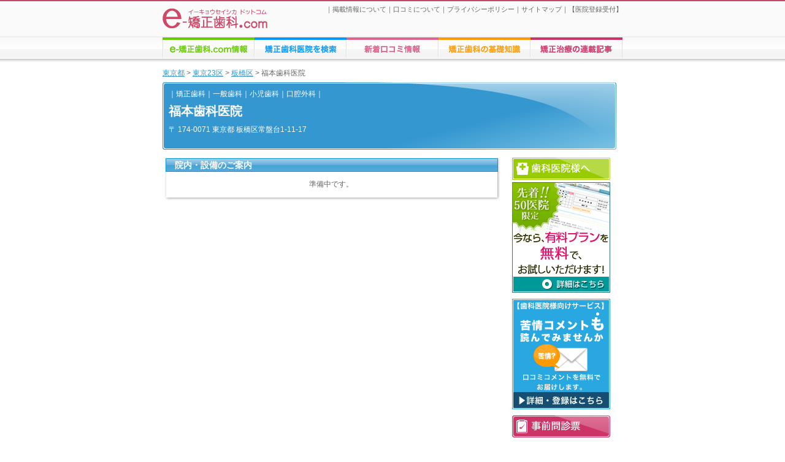

--- FILE ---
content_type: text/html; charset=Shift_JIS
request_url: http://www.e-kyousei.com/php/pss/m/22929/clinic.htm
body_size: 4125
content:
<!DOCTYPE HTML PUBLIC "-//W3C//DTD HTML 4.01 Transitional//EN"
"http://www.w3.org/TR/html4/loose.dtd">
<html lang="ja">
<head>
<meta http-equiv="Content-Type" content="text/html; charset=Shift_JIS">
<meta name="format-detection" content="telephone=no">
<meta name="keywords" content="矯正歯科,口コミ,歯並び,矯正治療,医院検索,歯科矯正,歯列矯正">
<meta name="description" content="矯正歯科（歯列矯正）に関する情報サイトです。全国の矯正歯科医院の検索、おすすめ矯正歯科医院のご紹介、口コミ投稿や閲覧が可能。矯正歯科に関するご相談もできますのでご利用ください">
<meta http-equiv="Content-Script-Type" content="text/javascript">
<meta name="viewport" content="width=780">
<title>e-矯正歯科.com　福本歯科医院ミニHP　東京都｜板橋区</title>
<link href="/css/base_style.css" rel="stylesheet" type="text/css">
<link href="../../../../css/minihp.css" rel="stylesheet" type="text/css">
<script type="text/javascript" charset="utf-8" src="../../../../pgjs/fw/jquery-1.5.min.js"></script> 
<script type="text/javascript" charset="shift_jis" src="../../../../pgjs/op/fncgeneral_jq.js"></script>
<script type="text/javascript" charset="shift_jis" src="../../../../pgjs/op/tellink_jq.js"></script>
<STYLE type="text/css">
<!--
#popLayer{
  z-index:3;
  position:absolute;
  visibility: hidden;
}
.balloon {
width: 290px;
font-family: "ＭＳ Ｐゴシック", Osaka, "ヒラギノ角 
ゴ Pro W3";
font-size: 10px;
color: #0099CC;
}
.balloon .balloon-body {
background-color: #D5F6FF;
border-right-width: 1px;
border-left-width: 1px;
border-right-style: solid;
border-left-style: solid;
border-right-color: #6699CC;
border-left-color: #6699CC;
}

.balloon .balloon-body .balloon-body-inner {
padding-right: 4px;
padding-left: 4px;
text-align: left;
line-height: 150%;
}
-->
</STYLE>
<SCRIPT type="text/javascript" language=JavaScript>
<!--
  function oFrontLayer(e,text){
    if (document.all){
      if(!navigator.userAgent.match("MSIE 8")){
        x = event.x + document.documentElement.scrollLeft;
        y = event.y + document.documentElement.scrollTop;
      }else{
        x = event.x + document.body.scrollLeft;
        y = event.y + document.body.scrollTop;
      }
    }else if(document.getElementById){
      x = e.pageX;
      y = e.pageY;
    }else{
      return;
    }
    x += 0;
    y += 20;
    document.getElementById("popLayer").style.left = x+"px"; //position of the tooltip
    document.getElementById("popLayer").style.top = y+"px"; //position of the tooltip
    document.getElementById('popLayer').style.visibility = "visible";
    document.getElementById('textLayer').innerHTML = text;
  }
  function xHideLayer(){
    document.getElementById('popLayer').style.visibility = "hidden";
  }
  function MM_openBrWindow(theURL,winName,features) { //v2.0
    window.open(theURL,winName,features);
  }
// -->
</script>
</head>
<body>
<!-- Google Tag Manager -->
<noscript><iframe src="//www.googletagmanager.com/ns.html?id=GTM-WCF4ZT"
height="0" width="0" style="display:none;visibility:hidden"></iframe></noscript>
<script>(function(w,d,s,l,i){w[l]=w[l]||[];w[l].push({'gtm.start':
new Date().getTime(),event:'gtm.js'});var f=d.getElementsByTagName(s)[0],
j=d.createElement(s),dl=l!='dataLayer'?'&l='+l:'';j.async=true;j.src=
'//www.googletagmanager.com/gtm.js?id='+i+dl;f.parentNode.insertBefore(j,f);
})(window,document,'script','dataLayer','GTM-WCF4ZT');</script>
<!-- End Google Tag Manager -->
<div id="popLayer">
<div class="balloon">
<img src="../../images/image/balloon-head.gif" alt=""><br>
<div class="balloon-body">
<div class="balloon-body-inner">
<div id="textLayer">
</div>
</div>
</div>
<img src="../../images/image/balloon-foot.gif" alt=""><br>
</div>
</div>

<div id="new-header">

<div id="header-first">
<div id="header-logo"><a href="http://www.e-kyousei.com/"><img src="http://www.e-kyousei.com/images/main/logo.png" width="190" height="50" alt="e-矯正歯科.com 検索・口コミ"></a></div>
<div id="header-subnavi">｜<a href="http://www.e-kyousei.com/html/about/clinic_data.htm">掲載情報について</a>｜<a href="http://www.e-kyousei.com/html/about/komi.htm">口コミについて</a>｜<a href="http://www.e-kyousei.com/html/about/privacy.htm">プライバシーポリシー</a>｜<a href="http://www.e-kyousei.com/sitemap.htm">サイトマップ</a>｜【<a href="http://www.licom.ne.jp/html/regist.html">医院登録受付</a>】</div>
</div>

<div id="header-second">
<ul>
<li class="gnavi-1"><a href="http://www.e-kyousei.com/html/about/index.htm">e-矯正歯科.comについての情報</a></li>
<li class="gnavi-2"><a href="http://www.e-kyousei.com/php/pss/area/">矯正歯科医院の検索</a></li>
<li class="gnavi-3"><a href="http://www.e-kyousei.com/php/pss/ncomi/">矯正歯科医院への口コミ</a></li>
<li class="gnavi-4"><a href="http://www.e-kyousei.com/html/document/index.htm">矯正歯科治療に関する情報</a></li>
<li class="gnavi-5"><a href="http://www.e-kyousei.com/html/column/index.htm">矯正歯科に関する連載</a></li>
</ul>
</div>

</div>

<div id="container">

<div id="topic-path">
<ul>
<li><a href="/php/pss/area/tokyo.html">東京都</a>&nbsp;&gt;</li>
<li>&nbsp;<a href="/php/pss/area/tokyo_tokyomw.html">東京23区</a>&nbsp;&gt;</li>
<li>&nbsp;<a href="/php/pss/area/tokyo_wrd_city_313119.html">板橋区</a>&nbsp;&gt;</li>
<li>&nbsp;福本歯科医院</li>
</ul>
</div>

<div id="miniheader">
<div id="kamoku">
｜矯正歯科｜一般歯科｜小児歯科｜口腔外科｜</div>
<div id="clinic_name">

福本歯科医院</div>
<div id="clinic_add">
〒 174-0071 東京都 板橋区常盤台1-11-17 </div>
<div id="clinic_url">
</div>
</div>
<!-- ミニHPコンテンツここから -->
<div id="content">

<!-- 医院紹介ここから-->
<div class="module">
<div class="modulefooter">
<div class="modulename">院内・設備のご案内</div>
<div class="modulecontent">

<div align="center">準備中です。</div>
<div class="layout-hr">
<hr>
</div>

</div>
</div>
</div>
<!-- 医院紹介ここまで-->

</div>
<!-- ミニHPコンテンツここまで -->
<div id="sidebar">
<img src="../../../../images/minihp/for_clinic.png" alt="" width="160" height="40">
<div class="sidebar-banner">
<a href="http://www.tandr.co.jp/campaign/otameshi/" onclick="return linkclickCount(1,200,'PR_MiniHPCampaign',101,this.href);" rel="nofollow"><img src="../../../../images/banner/otameshi_160.png" alt="ミニHPプレミアム お試し無料キャンペーン" width="160" height="180"></a>
<a href="http://www.licom.ne.jp/sp/?e-kyo_minihp" rel="nofollow"><img src="../../../../images/banner/comment_160.png" alt="口コミ無料メール配信サービス" width="160" height="180"></a>
</div>


<div id="minihpsheet">
<a href="monshin.htm"><img src="../../images/image/minihp_sheet.png" width="160" height="40" alt="ミニHP 事前問診票" border="0"></a>
</div>

<div id="mininavi">
<ul>
<li><a href="index.htm" title="福本歯科医院のTOPページ">TOPページ</a></li>
<li><a href="ncomi.htm" title="福本歯科医院の口コミ一覧ページ">口コミ一覧</a></li>
</ul>

</div>

<div id="to-mobile">

<form action="Thanks.htm" method="post" >
<input type="text" name="account1" size="15" value="携帯のメールアドレス">
<select name="domain">
<option value="@docomo.ne.jp" selected>@docomo.ne.jp</option>
<option value="@ezweb.ne.jp">@ezweb.ne.jp</option>
<option value="@softbank.ne.jp">@softbank.ne.jp</option>
<option value="@t.vodafone.ne.jp">@t.vodafone.ne.jp</option>
<option value="@k.vodafone.ne.jp">@k.vodafone.ne.jp</option>
<option value="@d.vodafone.ne.jp">@d.vodafone.ne.jp</option>
<option value="@h.vodafone.ne.jp">@h.vodafone.ne.jp</option>
<option value="@c.vodafone.ne.jp">@c.vodafone.ne.jp</option>
<option value="@r.vodafone.ne.jp">@r.vodafone.ne.jp</option>
<option value="@n.vodafone.ne.jp">@n.vodafone.ne.jp</option>
<option value="@s.vodafone.ne.jp">@s.vodafone.ne.jp</option>
<option value="@q.vodafone.ne.jp">@q.vodafone.ne.jp</option>
</select>
<p>
<input type="submit" value="URL送信">
</p>
</form>

<div id="minihp-qr">
<img src=".././iin_img/22/22929/img/qr-22929.gif" width="123" height="123" alt="">
</div>

</div>
<div class="sidebar-banner">
<a href="../../../../html/about/index.htm" onclick="return linkclickCount(1,200,'Policy_and_approach',101,this.href);"><img src="../../../../images/top/about_e-kyo.png" alt="e-矯正歯科.comの方針・取り組み" width="160" height="100"></a>
</div>

<div class="go_policy">
<p><a href="/html/about/clinic_data.htm"><img src="http://www.e-kyousei.com/php/pss/images/main/go_clinic_data.gif" alt="掲載されている医院情報について" width="160" height="100"></a></p>
<p><a href="/html/about/komi.htm"><img src="http://www.e-kyousei.com/php/pss/images/main/go_comment.gif" alt="投稿された口コミコメントについて" width="160" height="85"></a> </p>
</div>

<div id="miniad">
<!-- Google AdSense ここから-->
<script type="text/javascript"><!--
google_ad_client = "ca-pub-1208764509576905";
google_ad_slot = "3801695871";
google_ad_width = 160;
google_ad_height = 600;
//-->
</script>
<script type="text/javascript"
src="http://pagead2.googlesyndication.com/pagead/show_ads.js">
</script>
<!-- Google AdSense ここまで--></div>


</div>

</div>

<div id="footer">
｜<a href="http://www.e-kyousei.com/html/about/index.htm" title="口コミ・矯正歯科医院検索の e-矯正歯科.comについて">e-矯正歯科.com情報</a>｜<a href="http://www.e-kyousei.com/php/pss/area/" title="口コミ・矯正歯科医院検索">矯正歯科医院を検索</a>｜<a href="http://www.e-kyousei.com/php/pss/ncomi/" title="矯正歯科医院への口コミ情報">新着口コミ情報</a>｜<a href="http://www.e-kyousei.com/html/document/index.htm" title="矯正歯科の情報をご提供">矯正歯科の基礎知識</a>｜<a href="http://www.e-kyousei.com/html/column/index.htm" title="矯正歯科の治療に関する連載記事">矯正治療の連載記事</a>｜<br> 
｜<a href="http://www.e-kyousei.com/html/about/organization.htm" title="e-矯正歯科.comの運営組織について">運営組織</a>｜<a href="http://www.e-kyousei.com/html/about/privacy.htm" title="e-矯正歯科.comのプライバシーポリシーについて">プライバシーポリシー</a>｜<a href="http://www.e-kyousei.com/html/about/press.htm" title="e-矯正歯科.comのプレスリリース">プレスリリース</a>｜<a href="http://www.e-kyousei.com/html/about/contact.htm" title="e-矯正歯科.comへのお問い合わせ">お問い合わせ</a>｜<a href="http://www.e-kyousei.com/html/about/form.htm" title="e-矯正歯科.comへのご意見・ご要望">ご意見・ご要望</a>｜<a href="http://www.e-kyousei.com/html/about/link.htm">リンク</a>｜<br>
<p class="footer-notes">【医療機関の口コミ情報提供システムの特許出願中】</p>
<a href="http://www.e-kyousei.com" title="矯正歯科医院検索、矯正歯科治療のポータルサイト e-矯正歯科.com">Copyright (c) 2013 e-矯正歯科.com All rights reserved.</a>
</div>
<Script Language="JavaScript">
<!--
document.write('<img width=1 height=1 '
+ 'src="http://www.e-kyousei.com/cgi-bin/accesslog/log.cgi?HP_ID=e%2dkyousei&ref=' 
+ escape(document.referrer)
+ '">');
  // -->
</script>
<script type="text/javascript" src="http://www.dairi.net/cmsasp/log/ajs/beacon3_0.js" ></script>
</body>
</html>


--- FILE ---
content_type: text/html; charset=utf-8
request_url: https://www.google.com/recaptcha/api2/aframe
body_size: 269
content:
<!DOCTYPE HTML><html><head><meta http-equiv="content-type" content="text/html; charset=UTF-8"></head><body><script nonce="V97MC75fRTOnhJQg-2qqfQ">/** Anti-fraud and anti-abuse applications only. See google.com/recaptcha */ try{var clients={'sodar':'https://pagead2.googlesyndication.com/pagead/sodar?'};window.addEventListener("message",function(a){try{if(a.source===window.parent){var b=JSON.parse(a.data);var c=clients[b['id']];if(c){var d=document.createElement('img');d.src=c+b['params']+'&rc='+(localStorage.getItem("rc::a")?sessionStorage.getItem("rc::b"):"");window.document.body.appendChild(d);sessionStorage.setItem("rc::e",parseInt(sessionStorage.getItem("rc::e")||0)+1);localStorage.setItem("rc::h",'1768893250384');}}}catch(b){}});window.parent.postMessage("_grecaptcha_ready", "*");}catch(b){}</script></body></html>

--- FILE ---
content_type: text/css
request_url: http://www.e-kyousei.com/css/base_style.css
body_size: 1214
content:
body {
	font-family: "繝偵Λ繧ｮ繝手ｧ偵ざ Pro W3", "Hiragino Kaku Gothic Pro", "繝｡繧､繝ｪ繧ｪ", Meiryo, Osaka, "�ｭ�ｳ �ｰ繧ｴ繧ｷ繝�け", "MS PGothic", sans-serif;
	font-size: 12px;
	line-height: 150%;
	color: #666666;
	margin: 0px;
	text-align: center;
	background-image: url(../images/main/header_bg.png);
	background-repeat: repeat-x;
	background-position: left top;
	-webkit-text-size-adjust:none;
}
#new-header {
	width: 750px;
	margin-right: auto;
	margin-left: auto;
}
#new-header img {
	border-top-style: none;
	border-right-style: none;
	border-bottom-style: none;
	border-left-style: none;
}
#new-header #header-first {
	height: 60px;
	width: 750px;
}
#header-first #header-logo {
	text-align: left;
	float: left;
	width: 190px;
}
#header-first #header-subnavi {
	font-size: 11px;
	color: #666;
	text-align: right;
	padding-top: 6px;
	float: left;
	width: 560px;
}
#header-first #header-subnavi a {
	color: #666;
	text-decoration: none;
}
#header-first #header-subnavi a:hover {
	color: #39C;
	text-decoration: underline;
}
#new-header #header-second {
	height: 50px;
	width: 750px;
}
#header-second ul {
	margin: 0px;
	padding: 0px;
	list-style-type: none;
}
#new-header #header-second ul li {
	float: left;
}
#new-header #header-second ul li a {
	float: left;
	height: 0px;
	width: 150px;
	padding-top: 36px;
	overflow: hidden;
	font-size: 12px;
	line-height: 2;
}
/* global navi swap*/
#new-header #header-second .gnavi-1 a {
	background-image: url(../images/main/gnavi_bg.png);
	background-repeat: no-repeat;
	background-position: 0px 0px;
}
#new-header #header-second .gnavi-2 a {
	background-image: url(../images/main/gnavi_bg.png);
	background-position: -150px 0px;
	background-repeat: no-repeat;
}
#new-header #header-second .gnavi-3 a {
	background-image: url(../images/main/gnavi_bg.png);
	background-repeat: no-repeat;
	background-position: -300px 0px;
}
#new-header #header-second .gnavi-4 a {
	background-image: url(../images/main/gnavi_bg.png);
	background-repeat: no-repeat;
	background-position: -450px 0px;
}
#new-header #header-second .gnavi-5 a {
	background-image: url(../images/main/gnavi_bg.png);
	background-repeat: no-repeat;
	background-position: -600px 0px;
}
#new-header #header-second .gnavi-1 a:hover {
	background-image: url(../images/main/gnavi_bg.png);
	background-repeat: no-repeat;
	background-position: 0px -36px;
}
#new-header #header-second .gnavi-2 a:hover {
	background-image: url(../images/main/gnavi_bg.png);
	background-repeat: no-repeat;
	background-position: -150px -36px;
}
#new-header #header-second .gnavi-3 a:hover {
	background-image: url(../images/main/gnavi_bg.png);
	background-repeat: no-repeat;
	background-position: -300px -36px;
}
#new-header #header-second .gnavi-4 a:hover {
	background-image: url(../images/main/gnavi_bg.png);
	background-repeat: no-repeat;
	background-position: -450px -36px;
}
#new-header #header-second .gnavi-5 a:hover {
	background-image: url(../images/main/gnavi_bg.png);
	background-repeat: no-repeat;
	background-position: -600px -36px;
}
#new-header #header-second .gnavi-1-selected {
	background-image: url(../images/main/global_navi_1_hover.png);
}
#new-header #header-second .gnavi-2-selected {
	background-image: url(../images/main/global_navi_2_hover.png);
}
#new-header #header-second .gnavi-3-selected {
	background-image: url(../images/main/global_navi_3_hover.png);
}
#new-header #header-second .gnavi-4-selected {
	background-image: url(../images/main/global_navi_4_hover.png);
}
#new-header #header-second .gnavi-5-selected {
	background-image: url(../images/main/global_navi_5_hover.png);
}


#header {
	background-image: url(../images/main/header_bg.gif);
	background-repeat: repeat-x;
	height: 60px;
	width: 100%;
	text-align: center;
}
#global_menu {
	height: 60px;
	width: 750px;
	clear: both;
	margin-right: auto;
	margin-left: auto;
}
#center {
	clear: both;
	width: 750px;
	margin-right: auto;
	margin-left: auto;
}
#footer {
	background-image: url(../images/main/footer.jpg);
	background-repeat: repeat-x;
	clear: both;
	width: 100%;
	margin-right: auto;
	margin-left: auto;
	text-align: center;
	padding-top: 20px;
	display: block;
}
#footer a{
	font-size: 10px;
	line-height: 200%;
	color: #999999;
	text-decoration: none;
}
#footer .footer-notes {
	font-size: 14px;
	color: #666;
	padding-top: 5px;
}
#container {
	width: 750px;
	margin-right: auto;
	margin-left: auto;
	/*margin-top: 10px;*/
	text-align: left;
}
.link_right {
	text-align: right;
}
.text_10px {
	font-size: 11px;
	line-height: 125%;
	color: #333333;
}
.text_11px {
	font-size: 11px;
	line-height: 125%;
	color: #333333;
}
.text_12px {
	font-size: 12px;
	line-height: 125%;
	color: #333333;
}
.link_g {
	color: #333333;
}
#container #content a {
	color: #7AA5D1;
}
.go_policy img {
	border-top-style: none;
	border-right-style: none;
	border-bottom-style: none;
	border-left-style: none;
	text-decoration: none;
}
.tel-link {
}

/* ADD EHC Policy 2015/09/14 */
.ehc-policy-sidebar {
	width: 100%;
	margin-right: auto;
	margin-left: auto;
	margin-top: 36px;
}
.ehc-policy-sidebar p {
	font-size: 10px;
	line-height: 1.2;
	color: #8C8C8C;
}


--- FILE ---
content_type: text/css
request_url: http://www.e-kyousei.com/css/minihp.css
body_size: 3780
content:
#container #miniheader {
	width: 720px;
	padding-top: 10px;
	padding-right: 10px;
	padding-bottom: 5px;
	padding-left: 10px;
	background-image: url(../images/minihp/minihp_header_bg.png);
	height: 98px;
	line-height: 1.5;
	margin-bottom: 10px;
	background-repeat: no-repeat;
	clear: left;
}
#topic-path a {
	color: #39C;
}
#container #miniheader #kamoku {
	font-size: 12px;
	color: #FFFFFF;
	padding-bottom: 4px;
}
#container #miniheader #clinic_name{
	font-size: 20px;
	color: #FFFFFF;
	padding-bottom: 6px;
	font-weight: bold;
}
#container #miniheader #clinic_name a {
	font-size: 20px;
	color: #FFFFFF;
	text-decoration: none;
	font-weight: bold;
}
#container #miniheader #clinic_add {
	font-size: 12px;
	color: #FFFFFF;
}
#container #miniheader #clinic_add a {
	font-size: 12px;
	color: #FFFFFF;
	text-decoration: none;
}
#container #miniheader #clinic_url {
	font-size: 12px;
	color: #FFFFFF;
}
#container #miniheader #clinic_url a {
	font-size: 12px;
	color: #FFFFFF;
	text-decoration: none;
}
#container #content {
	width: 550px;
	float: left;
}
#container #content .module {
	background-image: url(../images/minihp/module_bg.jpg);
	background-repeat: repeat-y;
	width: 550px;
	font-size: 12px;
	color: #666666;
	line-height: 150%;
	margin-bottom: 12px;
}
#container #content .module .modulefooter {
	background-image: url(../images/minihp/module_footer.jpg);
	background-repeat: no-repeat;
	background-position: bottom;
}
#container #content .module .modulefooter .modulename {
	background-image: url(../images/minihp/module_name.jpg);
	background-repeat: no-repeat;
	height: 24px;
	font-size: 14px;
	line-height: 24px;
	font-weight: bold;
	color: #FFFFFF;
	text-indent: 20px;
}
#container #content .module .modulecontent {
	margin-right: 25px;
	margin-left: 25px;
	padding-bottom: 20px;
	padding-top: 10px;
}
#container #sidebar {
	float: right;
	width: 170px;
	margin-right: 10px;
	margin-left: 10px;
}
#container #sidebar .call-attention {
	width: 160px;
	font-size: 10px;
	line-height: 1.5;
	color: #F99;
	}
#container #sidebar #mininavi ul {
	margin: 0px;
	padding: 0px;
	list-style-type: none;
}
#container #sidebar #mininavi ul li {
	line-height: 36px;
	background-image: url(../images/minihp/minimenu_bg.png);
	height: 36px;
	background-repeat: no-repeat;
	text-indent: 16px;
	border-bottom-width: 2px;
	border-bottom-style: solid;
	border-bottom-color: #FFF;
	font-size: 13px;
}
#container #sidebar #mininavi ul li a {
	color: #666666;
	text-decoration: none;
	display: block;
	width: 170px;
}
#container #sidebar #mininavi ul li a:hover {
	color: #006699;
	text-decoration: none;
    display: block;
	width: 170px;
}

#container #sidebar #miniad {
	margin-top: 12px;
	padding-right: 5px;
	/*padding-left: 5px;*/
	width: 160px;
}


/* 莉･荳九Δ繧ｸ繝･繝ｼ繝ｫ逕ｨCSS */

#container #content .module .modulefooter .modulecontent .clinicaccess .print {
	text-align: right;
	margin-top: 6px;
	padding-top: 6px;
	border-top-width: 1px;
	border-top-style: dotted;
	border-top-color: #CCCCCC;
	width: 100%;
}
#container #content .module .modulefooter .modulecontent .clinicaccess .reserve-call {
	font-size: 16px;
	font-weight: bold;
	color: #690;
	line-height: 24px;
}
#container #content .module .modulefooter .modulecontent .layout-hr hr {
	clear: left;
	height: 1px;
	visibility: hidden;
	margin: 0px;
	padding: 0px;
	line-height: 0px;
}
#container #content .module .modulefooter .modulecontent .dash-hr hr {
	clear: left;
	visibility: hidden;
	height: 12px;
	margin: 0px;
	padding: 0px;
}
#container #content .module .modulefooter .modulecontent .clinicinfo img {
	margin-right: 10px;
	float: left;
}
#container #content .module .modulefooter .modulecontent .googlemap {
	border: 1px solid #CCCCCC;
}
#container #content .module .modulefooter .modulecontent .gmap-route {
	border: 1px solid #61B9FF;
	padding: 1px;
	margin-top: 18px;
	margin-bottom: 18px;
}
#container #content .module .modulefooter .modulecontent .minihp-gmap-zoom {
	margin-bottom: 6px;
	height: 30px;
	width: 80px;
}
#container #content .module .modulefooter .modulecontent .minihp-gmap-zoom img {
	border-top-style: none;
	border-right-style: none;
	border-bottom-style: none;
	border-left-style: none;
}
#container #content .module .modulefooter .modulecontent .gmap-route p {
	margin: 0px;
	padding: 4px;
	background-color: #61B9FF;
	color: #FFF;
	font-size: 12px;
	font-weight: bold;
}
#container #content .module .modulefooter .modulecontent .gmap-route .gmap-route-form {
	padding: 4px;
}
#container #content .module .modulefooter .modulecontent .gmap-route form {
	margin: 0px;
	padding: 0px;
}
#container #content .module .modulefooter .modulecontent .gmapinfo {
	margin-top: 4px;
	margin-bottom: 12px;
	color: #F90;
}
#container #content .module .modulefooter .modulecontent .calender #left {
	float: left;
	width: 48%;
}
.call-info      {
	float: left;
	width: 48%;
	margin-left: 12px;
}
#container #content .module .modulefooter .modulecontent .calender-note {
	float: left;
	width: 48%;
	margin-left: 12px;
}
#container #content .module .modulefooter .modulecontent .calender-note {
	float: left;
	width: 48%;
	margin-left: 12px;
}
#container #content .module .modulefooter .modulecontent .calender table td {
	border: 1px solid #CCCCCC;
	text-align: center;
}
#container #content .module .modulefooter .modulecontent .calender strong {
	font-weight: bold;
	color: #0099CC;
}
.call-info .session-call       {
	color: #66CCCC;
}
#container #content .module .modulefooter .modulecontent .calremark {
	clear: both;
	padding-right: 2px;
	padding-left: 2px;
	padding-top: 6px;
}
#container #content .module .modulefooter .modulecontent #coment {
	width: 100%;
}
#container #content .module .modulefooter .modulecontent #coment .new {
	width: 46px;
}
#container #content .module .modulefooter .modulecontent #coment .postdate {
	width: 80px;
	color: #0099CC;
}
#container #content .module .modulefooter .modulecontent #allcoment {
	border-top-width: 1px;
	border-top-style: dashed;
	border-top-color: #CCCCCC;
	margin-top: 6px;
	padding-top: 6px;
	text-align: center;
}
#container #content .module .modulefooter .modulecontent #allcoment a {
	clear: both;
	color: #FF9900;
	text-decoration: none;
}
#container #content .module .modulefooter .modulecontent .category-name {
	color: #0099CC;
	border-bottom-width: 1px;
	border-bottom-style: solid;
	border-bottom-color: #99CCFF;
	clear: left;
}
#container #content .module .modulefooter .modulecontent .list-float ul {
	padding-left: 0px;
	margin-left: 0px;
	padding-bottom: 18px;
}
#container #content .module .modulefooter .modulecontent .list-float li {
	float: left;
	padding-right: 12px;
	display: block;
}
#container #content .module .modulefooter .modulecontent .clinic-info-module {
	display: block;
	float: left;
}
#container #content .module .modulefooter .modulecontent .clinic-info-module .clinic-photo-box{
	float: left;
	width: 180px;
	margin-right: 20px;
}
#container #content .module .modulefooter .modulecontent .clinic-info-module .clinic-info-textbox .clinic-info-title {
	color: #0099CC;
	border-bottom-width: 1px;
	border-bottom-style: solid;
	border-bottom-color: #99CCFF;
	margin-bottom: 9px;
}
#container #content .module .modulefooter .modulecontent .clinic-info-module .clinic-info-textbox {
	float: left;
	width: 300px;
}
#container #content .module .modulefooter .modulecontent .dr-name {
	font-weight: bold;
	color: #0099CC;
	margin-bottom: 12px;
	text-indent: 12px;
	border-left-width: 6px;
	border-left-style: solid;
	border-left-color: #0099CC;
}
#container #content .module .modulefooter .modulecontent .entry-name {
	color: #0099CC;
	border-bottom-width: 1px;
	border-bottom-style: solid;
	border-bottom-color: #99CCFF;
}
#container #content .module .modulefooter .modulecontent .dr-box {
	margin-bottom: 18px;
	float: left;
}
#container #content .module .modulefooter .modulecontent .dr-photo {
	float: left;
	width: 500px;
}
.dr-box .dr-photo img {
	float: left;
	padding-right: 20px;
	background-color: #FFF;
}
#container #content .module .modulefooter .modulecontent .dr-box .dr-coment {
	float: left;
	width: 100%;
}
#container #content .module .modulefooter .modulecontent .dr-history-list {
	clear: left;
	margin-bottom: 18px;
}
.year {
	margin-right: 6px;
}
#container #content .module .modulefooter .modulecontent .notes {
	font-size: 10px;
	line-height: 18px;
	padding-top: 4px;
	padding-bottom: 4px;
}
#container #content .module .modulefooter .modulecontent .notes-blue{
	font-size: 10px;
	line-height: 18px;
	padding-top: 4px;
	padding-bottom: 4px;
	color: #66CCCC;
}
.year {
	margin-right: 6px;
}

#container #content .module .modulefooter .modulecontent .popup{
	cursor: pointer;
	color: #66CCCC;
}

#container #sidebar #sessioncall {
	background-image: url(../images/minihp/lcall_bg.png);
	height: 28px;
	width: 160px;
	font-size: 17px;
	font-weight: bold;
	color: #FFFFFF;
	padding-top: 36px;
	background-repeat: no-repeat;
	text-align: center;
}
#sidebar #to-mobile {
	background-image: url(../images/minihp/mobile_link_qr_bg.png);
	background-repeat: no-repeat;
	height: 288px;
	padding-top: 26px;
	padding-right: 6px;
	padding-left: 6px;
	width: 152px;
	margin-top: 6px;
	color: #FFF;
}
#to-mobile form {
	margin: 0px;
	padding: 0px;
}
#to-mobile form input {
	margin-top: 6px;
	margin-bottom: 6px;
}
#to-mobile form select {
	margin-top: 6px;
	margin-bottom: 6px;
}
#to-mobile form p {
	margin-top: 4px;
	margin-bottom: 6px;
	padding: 0px;
	width: 160px;
}
#sidebar #to-mobile #minihp-qr {
	text-align: center;
	width: 100%;
	padding-top: 40px;
}
#container #content .module .modulefooter .modulecontent .komi-box {
	margin-bottom: 18px;
	border-bottom-width: 1px;
	border-bottom-style: dotted;
	border-bottom-color: #CCC;
	padding-bottom: 18px;
	float: left;
	width: 100%;
}
#container #content .module .modulefooter .modulecontent .komi-box .komi-info img {
}
#container #content .module .modulefooter .modulecontent .komi-box .komi-info {
	margin-bottom: 12px;
}
.komi-info .komiicon {
	float: left;
	margin-right: 10px;
}
.komi-info .komiuser {
	vertical-align: middle;
	color: #090;
}
.clinic-res {
	float: left;
	margin-top: 24px;
	width: 100%;
	margin-bottom: 12px;
}
.clinic-res .komiicon {
	float: left;
	margin-right: 10px;
}
.clinic-res .res {
	color: #09C;
	vertical-align: middle;
}
.komi-box .komi-comment {
	float: left;
	width: 100%;
}
.comment-recomend {
	text-align: right;
	float: left;
	width: 100%;
	background-color: #FAFAFA;
	margin-top: 12px;
}
.comment-recomend .recomend-count {
	color: #069;
	padding: 5px;
}
.comment-recomend .recomend-count .recomend-post {
	color: #666;
}
.comment-recomend .recomend-count .recomend-post a img {
	vertical-align: middle;
	margin-left: 10px;
	border-top-style: none;
	border-right-style: none;
	border-bottom-style: none;
	border-left-style: none;
}
#container #content .module .modulefooter .modulecontent .komi-navi {
	text-align: center;
	color: #CCC;
}
#container #content .module .modulefooter .modulecontent .komi-post {
	margin-bottom: 18px;
	float: left;
	width: 100%;
	height: 32px;
}
#container #content .module .modulefooter .modulecontent .komi-post img{
	border-top-style: none;
	border-right-style: none; 
	border-bottom-style: none;
	border-left-style: none;
}
#container #content .module .modulefooter .modulecontent .komi-post .post-button-mini {
	width: 110px;
	float: left;
}
#container #content .module .modulefooter .modulecontent .komi-post .komi-post-mini {
	float: left;
	line-height: 32px;
	margin-left: 10px;
}
.modulecontent:after {
   content: ".";
   display: block;
   clear: both;
   height: 0;
   visibility: hidden;
}
.modulecontent { display: inline-block; }
/* exlude MacIE5 \*/
* html .modulecontent { height: 1% }
.modulecontent {display:block;}
#topic-path {
	margin-bottom: 6px;
	width: 730px;
	float: left;
}
/* end MacIE5 */
#topic-path ul {
	list-style-type: none;
	text-align: left;
	margin: 0px;
	padding-top: 0px;
	padding-right: 0px;
	padding-bottom: 0px;
	padding-left: 0px;
}
#topic-path ul li {
	float: left;
}
.user-info dl dt  {
	color: #09C;
}
.call-info .session-call{
	width: 100%;
	margin-bottom: 18px;
	border-bottom-width: 1px;
	border-bottom-style: dotted;
	border-bottom-color: #999;
	padding-bottom: 18px;
}
.profile-box td {
	text-align: left;
	vertical-align: top;
	}
.profile-box .pbox-title {
	border-left-width: 4px;
	border-left-style: solid;
	border-left-color: #09C;
	padding-left: 4px;
	font-weight: bold;
	color: #09C;
	font-size: 14px;
	margin-bottom: 6px;
}
.profile-box .pbox-notes {
	padding-bottom: 6px;
	margin-bottom: 6px;
}
.profile-box .pbox-img {
	text-align: left;
	vertical-align: top;
	width: 240px;
	padding-right: 10px;
	padding-bottom: 12px;
}
.profile-box .pbox-notes {
	width: 100%;
}
.profile-box .pphoto-title {
	font-weight: bold;
	padding-bottom: 2px;
	padding-top: 2px;
	color: #09C;
	border-bottom-width: 1px;
	border-bottom-style: solid;
	border-bottom-color: #99CCFF;
	width: 100%;
	display: block;
}
.pphoto-notes {
	padding-bottom: 12px;
	width: 240px;
}
.visit-sheet {
	margin-bottom: 24px;
}
.visited-notes-h2 {
	height: 0px;
	padding-top: 48px;
	margin: 0px;
	padding-right: 0px;
	padding-bottom: 0px;
	padding-left: 0px;
	background-image: url(../images/minihp/sheet_note_bg.png);
	overflow: hidden;
	background-repeat: no-repeat;
	font-size: 12px;
}
.visited-notes {
	background-color: #FBFCD6;
	width: 546px;
	border-right-width: 2px;
	border-left-width: 2px;
	border-right-style: solid;
	border-left-style: solid;
	border-right-color: #A58362;
	border-left-color: #A58362;
	margin: 0px;
	padding: 0px;
}
.visited-notes p {
	margin: 0px;
	padding-top: 0px;
	padding-right: 20px;
	padding-bottom: 12px;
	padding-left: 20px;
}
.visited-notes ul {
	margin: 0px;
	padding-top: 0px;
	padding-right: 20px;
	padding-bottom: 12px;
	padding-left: 34px;
}
.sheet-form {
}
.sheet-form h3 {
	margin-bottom: 6px;
	padding-bottom: 0px;
	color: #09C;
	font-size: 14px;
}
.sheet-user-info dl {
	margin-bottom: 12px;
	border: 1px dotted #CCC;
	padding: 10px;
}
.sheet-user-info dl dt {
	float: left;
	width: 100px;
}
.sheet-item ul {
	list-style-type: none;
	margin-bottom: 18px;
	padding-left: 0px;
}
.sheet-item ul li {
	line-height: 1.5;
}
.sheet-item ul .tarea {
	line-height: 1.5;
	font-size: 12px;
	margin-left: 22px;
}
.sheet-item ul .tarea textarea {
	vertical-align: text-top;
}
.sheet-form .submit {
	text-align: center;
	margin-top: 12px;
}
/* google map */
#switch {
	margin-bottom: 6px;
}
#switch img {
	border-top-style: none;
	border-right-style: none;
	border-bottom-style: none;
	border-left-style: none;
}
/* card comment */
.card-comment-list {
	margin-top: 22px;
}
.card-comment-list p {
	margin: 0px;
	padding: 0px;
	color: #666;
	font-size: 12px;
	line-height: 1.5;
}

.card-comment-list .cc-box {
	margin-bottom: 36px;
	padding-bottom: 22px;
	border-bottom-width: 1px;
	border-bottom-style: dotted;
	border-bottom-color: #CCC;
}
.card-comment-list .cc-user-box {
	margin-bottom: 14px;
	padding-left: 40px;
	background-image: url(../images/minihp/cc_icon_user.gif);
	background-position: left top;
	background-repeat: no-repeat;
}
.card-comment-list .cc-clinic-box {
	margin-bottom: 14px;
	background-image: url(../images/minihp/cc_icon_clinic.gif);
	background-repeat: no-repeat;
	background-position: left top;
	padding-left: 40px;
}
.card-comment-list .cc-box .cc-date {
	font-size: 10px;
	color: #666;
}
.card-comment-list .cc-box .cc-user {
	color: #09C;
	font-weight: bold;
	font-size: 14px;
}
.card-comment-list .cc-box .cc-user-comment {
}
.card-comment-list .cc-box .cc-clinic {
	font-weight: bold;
	color: #9C0;
	font-size: 14px;
}
.card-comment-list .cc-box .cc-clinic-comment {
}
/* temp */
.sidebar-banner img {
	margin-bottom: 10px;
	border-top-style: none;
	border-right-style: none;
	border-bottom-style: none;
	border-left-style: none;
}
/* enq */
.enq-info {
	border: 1px solid #9C0;
	background-image: url(../images/enq/minihp_form_enqinfo.png);
	background-repeat: no-repeat;
	background-position: center top;
	padding-top: 160px;
	margin-top: 20px;
	margin-right: 6px;
	margin-bottom: 20px;
	margin-left: 6px;
}
.enq-info .enq-info-text {
	padding-right: 20px;
	padding-left: 20px;
}
.enq-info .enq-select {
	margin-top: 10px;
	margin-right: 20px;
	margin-left: 20px;
	padding-top: 10px;
	border-top-width: 1px;
	border-top-style: dotted;
	border-top-color: #CCC;
	font-size: 16px;
	color: #F60;
}
.header-call-info {
	border: 1px solid #CCCCCC;
	padding: 10px;
	float: left;
	width: 718px;
	border-radius: 5px;
	margin-bottom: 10px;
	background-color: #FAFAFA;
}
.header-call-info p {
	padding: 0px;
	line-height: 1;
	margin: 0px;
}
.header-call-info .calls {
	font-size: 18px;
	color: #333;
	float: left;
	height: 50px;
	width: 160px;
	line-height: 50px;
}
.header-call-info .freecall {
	float: left;
	width: 340px;
	height: 50px;
	background-image: url(../images/minihp/free_call_icon.png);
	background-repeat: no-repeat;
	background-position: left center;
	text-indent: 60px;
}
.header-call-info .freecall .freecall-no {
	font-size: 24px;
	line-height: 30px;
	font-weight: bold;
	color: #666;
	padding: 0px;
}
.header-call-info .sessioncall {
	float: left;
	color: #666;
	height: 50px;
	width: 190px;
	margin: 0px;
	padding: 0px;
}
.header-call-info .sessioncall .sessioncall-no {
	font-size: 20px;
	line-height: 30px;
	color: #666;
	height: 30px;
}
.header-call-info .call-note {
	font-size: 12px;
	line-height: 20px;
	color: #666;
}
.header-call-info .sessioncall-only {
	float: left;
	height: 50px;
}
.header-call-info .sessioncall-only .sessioncall-no {
	font-size: 28px;
	color: #666;
	line-height: 50px;
	background-image: url(../images/minihp/session_call_icon.png);
	background-repeat: no-repeat;
	background-position: left center;
	text-indent: 50px;
	font-weight: bold;
}


--- FILE ---
content_type: application/x-javascript
request_url: http://www.e-kyousei.com/pgjs/op/fncgeneral_jq.js
body_size: 1787
content:
function isaar(path,n,p){
  if(document.getElementById('k_'+n).innerHTML){
    document.getElementById('k_'+n).innerHTML = '[集計中]';
    $.ajax({
      type: "POST",
      url:path, 
      data:{"n":n,"p":p,"t":new Date()},
      success: function(httpObj){
        document.getElementById("k_"+n).innerHTML = httpObj;
        if(httpObj != "回答済みです。"){
          if(p == 1){
            document.getElementById("p_"+n).innerHTML = parseInt(document.getElementById("p_"+n).innerHTML) + 1; 
          }
          //document.getElementById("sum_"+n).innerHTML = parseInt(document.getElementById("sum_"+n).innerHTML) + 1;
        }
      },
      error:function(XMLHttpRequest, textStatus, errorThrown){
        $("#ajKcm").innerHTML = "[ 通信エラー ]";
      }
    });
  }else{
  }
}

function getKcmData(path,keyid,lpg,num,ftr){
  document.getElementById("ajKcm").innerHTML = '<div class="loading" ><img src="../../images/main/loading_only.gif" alt="" / ></div>'; 
  $.ajax({
    type: "POST",
    url:path, 
    data:{"keyid":keyid,"lpg":lpg,"num":num,"ftr":ftr,"t":new Date()},
    success: function(httpObj){
      document.getElementById("ajKcm").innerHTML = httpObj; 
    },
    error:function(XMLHttpRequest, textStatus, errorThrown){
      document.getElementById("ajKcm").innerHTML = "[ 通信エラー ]";
    }
  });
}

function creHope(path,No,hol,xDaysAfter,calName){
  document.getElementById(calName).innerHTML = '<div class="loading" style="text-align:center;"><img src="../images/main/loading_only.gif" alt="" / ></div>'; 
  $.ajax({
    type: "POST",
    url:path, 
    data:{"No":No,"hol":hol,"xDaysAfter":xDaysAfter,"calName":calName},
    success: function(httpObj){
      document.getElementById(calName).innerHTML = httpObj; 
    },
    error:function(XMLHttpRequest, textStatus, errorThrown){
      document.getElementById(calName).innerHTML = "[ 通信エラー ]";
    }
  });
}

function getCalMonthNext(path,fName,dName1,year,month,hol,xDaysAfter,calName,dName2){
  document.getElementById(calName).innerHTML = '<div class="loading" style="text-align:center;"><img src="../images/main/loading_only.gif" alt="" / ></div>';
  $.ajax({
    type: "POST",
    url:path, 
    data:{"fName":fName,"dName1":dName1,"year":year,"month":month,"hol":hol,"xDaysAfter":xDaysAfter,"calName":calName,"dName2":dName2},
    success: function(httpObj){
      document.getElementById(calName).innerHTML = httpObj; 
    },
    error:function(XMLHttpRequest, textStatus, errorThrown){
      document.getElementById(calName).innerHTML = "[ 通信エラー ]";
    }
  });
}


function getKcmListNext(path,typed,cap,ca1,ca2,sub,lpg,spg,kaizen,kaiin){
  document.getElementById("ajLst").innerHTML = '<div class="loading"><img src="../images/main/loading_only.gif" alt="" / ></div>';
  $.ajax({
    type: "POST",
    url:path, 
    data:{"cap":cap,"ca1":ca1,"ca2":ca2,"lpg":lpg,"sub":sub,"typed":typed,"spg":spg,"kaizen":kaizen,"kaiin":kaiin,"t":new Date()},
    success: function(httpObj){
      document.getElementById("ajLst").innerHTML = httpObj; 
    },
    error:function(XMLHttpRequest, textStatus, errorThrown){
      document.getElementById("ajLst").innerHTML = "[ 通信エラー ]";
    }
  });
}

function openPostWindow(path){
  window.open(path,'post','scrollbars=yes,width=750,height=800');
}

var MSEC = (new Date()).getTime();
var EURL = 'http://'+location.hostname+'/php/pss/ajctrl/linkdata_post.php';
function linkclickCount(SDIN,PDIN,KID,LTYPE,TURL){
  domain = location.hostname;
  SDIN  = escape(SDIN);
  PDIN  = escape(PDIN);
  KID   = escape(KID);
  LTYPE = escape(LTYPE);
  if(LTYPE == 1){
    if(TURL.indexOf(domain) != -1){LTYPE = 2;}
  }
  $.ajax({
    type: "POST",
    url:EURL, 
    data:{"SDIN":SDIN,"PDIN":PDIN,"KID":KID,"LTYPE":LTYPE,"LFMR":location.href,"LDTAN":TURL,"UAGENT":navigator.userAgent,"MSEC":MSEC},
    success: function(httpObj){
    },
    error:function(XMLHttpRequest, textStatus, errorThrown){
    }
  });
  setTimeout(function(){location.href = TURL;},100);
  return false;
}

function submitclickCount(SDIN,PDIN,KID,LTYPE,TURL,OBJFORM){
  domain = location.hostname;
  SDIN  = escape(SDIN);
  PDIN  = escape(PDIN);
  KID   = escape(KID);
  LTYPE = escape(LTYPE);
  $.ajax({
    type: "POST",
    url:EURL, 
    data:{"SDIN":SDIN,"PDIN":PDIN,"KID":KID,"LTYPE":LTYPE,"LFMR":location.href,"LDTAN":TURL,"UAGENT":navigator.userAgent,"MSEC":MSEC},
    success: function(httpObj){
    },
    error:function(XMLHttpRequest, textStatus, errorThrown){
    }
  });
  setTimeout(function(){OBJFORM.submit();},100);
  return false;
}
var click_count = 0;
function mls(mlid){
  if(click_count == 0){
    click_count++;
    $.ajax({
      type: "POST",
      url:"./mls.php", 
      data:{"mlid":mlid,"t":new Date()},
      success: function(httpObj){
      },
      error:function(XMLHttpRequest, textStatus, errorThrown){
      }
    });
  }
}
function dispctrl(target_id)
{
  var obj = document.getElementById(target_id);
  if(obj && obj.style) obj.style.display="none" == obj.style.display ?"" : "none"
  var obj2 = document.getElementById("dctrl");
  if (obj2.childNodes[0].nodeValue == "全件表示") {
     obj2.childNodes[0].nodeValue = "表示縮小";
  } else {
     obj2.childNodes[0].nodeValue = "全件表示";
  }
}
function del_mhh(target_id){
  document.getElementById(target_id).innerHTML = '<div class="loading" style="text-align:center;"><img src="../images/main/loading_only.gif" alt="" / ></div>';
  $.ajax({
    type: "POST",
    url:"http://"+location.hostname+"/php/pss/history/op_mh_history.php", 
    data:{"del_h":0,"t":new Date()},
    success: function(httpObj){
      document.getElementById(target_id).innerHTML = httpObj; 
    },
    error:function(XMLHttpRequest, textStatus, errorThrown){
      document.getElementById(target_id).innerHTML = "[ 通信エラー ]";
    }
  });
}
function del_mhf(target_id){
  document.getElementById(target_id).innerHTML = '<div class="loading" style="text-align:center;"><img src="../images/main/loading_only.gif" alt="" / ></div>';
  $.ajax({
    type: "POST",
    url:"http://"+location.hostname+"/php/pss/history/op_mh_history.php", 
    data:{"del_f":0,"t":new Date()},
    success: function(httpObj){
      document.getElementById(target_id).innerHTML = httpObj; 
    },
    error:function(XMLHttpRequest, textStatus, errorThrown){
      document.getElementById(target_id).innerHTML = "[ 通信エラー ]";
    }
  });
}
function mh_flg_c(target_id,flg){
  document.getElementById(target_id).innerHTML = '<div class="loading" style="text-align:center;"><img src="../images/main/loading_only.gif" alt="" / ></div>'; 
  $.ajax({
    type: "POST",
    url:"http://"+location.hostname+"/php/pss/history/op_mh_history.php", 
    data:{"mh_flg":flg,"t":new Date()},
    success: function(httpObj){
      document.getElementById(target_id).innerHTML = httpObj; 
    },
    error:function(XMLHttpRequest, textStatus, errorThrown){
      document.getElementById(target_id).innerHTML = "[ 通信エラー ]";
    }
  });
}
function getPrefList_licence(path){
  var param = "";
  if(document.getElementById('jio').checked){param += "&jio=1";}
  if(document.getElementById('jos').checked){param += "&jos=1";}
  if(document.getElementById('jaao').checked){param += "&jaao=1";}
  if(document.getElementById('jloa').checked){param += "&jloa=1";}
  $.ajax({
    type: "POST",
    url:"http://"+location.hostname+"/php/pss/ajctrl/ssc.php", 
    data:"t="+new Date()+param,
    success: function(httpObj){
      document.getElementById("sl_plist").innerHTML = httpObj; 
    },
    error:function(XMLHttpRequest, textStatus, errorThrown){
      document.getElementById("sl_plist").innerHTML = "[ 通信エラー ]";
    }
  });
}